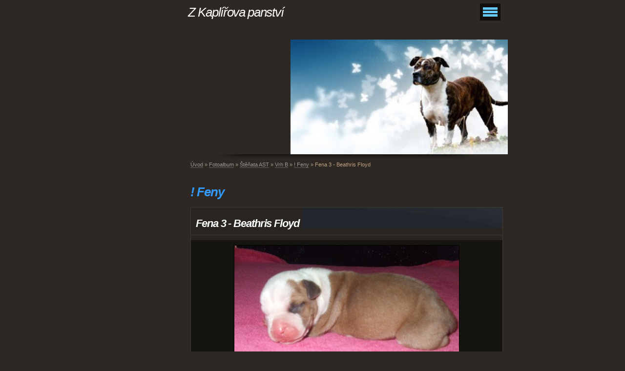

--- FILE ---
content_type: text/html; charset=UTF-8
request_url: https://www.z-kaplirova-panstvi.cz/fotoalbum/stenata-ast/vrh-b/--feny/fena-3---beathris-floyd.html
body_size: 4914
content:
<?xml version="1.0" encoding="utf-8"?>
<!DOCTYPE html PUBLIC "-//W3C//DTD XHTML 1.0 Transitional//EN" "http://www.w3.org/TR/xhtml1/DTD/xhtml1-transitional.dtd">
<html lang="cs" xml:lang="cs" xmlns="http://www.w3.org/1999/xhtml" >

      <head>

        <meta http-equiv="content-type" content="text/html; charset=utf-8" />
        <meta name="description" content="Chovatelská stanice amerických stafordšírských teriérů Z Kaplířova panství." />
        <meta name="keywords" content="z kaplířova panství,chovatelská stanice,americký stafordšírský teriér,chovatelská,stanice,amerických,stafordšírských,teriérů,amstaff,staford,doodad,z,čekyňského,dvora" />
        <meta name="robots" content="all,follow" />
        <meta name="author" content="" />
        <meta name="viewport" content="width=device-width, initial-scale=1.0">
        
        <title>
            Z Kaplířova panství - Fotoalbum - Štěňata AST - Vrh B - ! Feny - Fena 3 - Beathris Floyd
        </title>
        <link rel="stylesheet" href="https://s3a.estranky.cz/css/d1000000091.css?nc=778617036" type="text/css" /><style type="text/css">@media screen, projection {
	#header .inner_frame{ background: url(/img/ulogo.907516.jpeg) 225px 20px no-repeat; }
}</style>
<link rel="stylesheet" href="//code.jquery.com/ui/1.12.1/themes/base/jquery-ui.css">
<script src="//code.jquery.com/jquery-1.12.4.js"></script>
<script src="//code.jquery.com/ui/1.12.1/jquery-ui.js"></script>
<script type="text/javascript" src="https://s3c.estranky.cz/js/ui.js?nc=1" id="index_script" ></script>
			<script type="text/javascript">
				dataLayer = [{
					'subscription': 'true',
				}];
			</script>
			
    </head>
    <body class="">
        <!-- Wrapping the whole page, may have fixed or fluid width -->
        <div id="whole-page">

            

            <!-- Because of the matter of accessibility (text browsers,
            voice readers) we include a link leading to the page content and
            navigation } you'll probably want to hide them using display: none
            in your stylesheet -->

            <a href="#articles" class="accessibility-links">Jdi na obsah</a>
            <a href="#navigation" class="accessibility-links">Jdi na menu</a>

            <!-- We'll fill the document using horizontal rules thus separating
            the logical chunks of the document apart -->
            <hr />

            

			<!-- block for skyscraper and rectangle  -->
            <div id="sticky-box">
                <div id="sky-scraper-block">
                    
                    
                </div>
            </div>
            <!-- block for skyscraper and rectangle  -->

            <!-- Wrapping the document's visible part -->
            <div id="document">
                <div id="in-document">


                    <!-- body of the page -->
                    <div id="body">
                        
                        <!-- Hamburger icon -->
                        <button type="button" class="menu-toggle" onclick="menuToggle()" id="menu-toggle">
                        	<span></span>
                        	<span></span>
                        	<span></span>
                        </button>

                        <!-- header -->
  <div id="header">
      <div class="title-mobile">
            <h1 class="head-left">
  <a href="https://www.z-kaplirova-panstvi.cz/" title="Z Kaplířova panství" >Z Kaplířova panství</a>
  <span title="Z Kaplířova panství">
  </span>
</h1>
      </div>
     <div class="inner_frame">
        <!-- This construction allows easy image replacement -->
          <div class="title-desktop">
           <h1 class="head-left">
  <a href="https://www.z-kaplirova-panstvi.cz/" title="Z Kaplířova panství" >Z Kaplířova panství</a>
  <span title="Z Kaplířova panství">
  </span>
</h1>
          </div>
        <div id="header-decoration" class="decoration">
        </div>
     </div>
  </div>
<!-- /header -->


                        <!-- Possible clearing elements (more through the document) -->
                        <div id="clear1" class="clear">
                            &nbsp;
                        </div>
                        <hr />


                        <div id="nav-column">
                            <!-- Such navigation allows both horizontal and vertical rendering -->
<div id="navigation">
    <div class="inner_frame">
        <h2>Menu
            <span id="nav-decoration" class="decoration"></span>
        </h2>
        <nav>
            <menu class="menu-type-onmouse">
                <li class="">
  <a href="/">Úvod</a>
     
</li>
<li class="">
  <a href="/clanky/feny/">Feny</a>
     
</li>
<li class="">
  <a href="/clanky/kryci-psi-z-nasi-chs/">Krycí psi z naší CHS</a>
     
</li>
<li class="level_1 dropdown">
  <a href="/clanky/stenata/">Štěňata</a>
     <ul class="level_2">
<li class="">
  <a href="/clanky/stenata/americky-stafordsirsky-terier/">Americký stafordšírský teriér</a>
</li><li class="">
  <a href="/clanky/stenata/stafordsirsky-bulterier/">Stafordšírský bulteriér</a>
</li>
</ul>
</li>
<li class="level_1 dropdown">
  <a href="/clanky/odchovy/">Odchovy</a>
     <ul class="level_2">
<li class="">
  <a href="/clanky/odchovy/americky-stafordsirsky-terier/">Americký stafordšírský teriér</a>
</li><li class="">
  <a href="/clanky/odchovy/stafordsirsky-bulterier/">Stafordšírský bulteriér</a>
</li>
</ul>
</li>
<li class="">
  <a href="/clanky/standard-plemene-ast.html">Standard plemene AST</a>
     
</li>
<li class="">
  <a href="/clanky/standard-plemene-sbt.html">Standard plemene SBT</a>
     
</li>
<li class="">
  <a href="/clanky/zajimavosti/">Zajímavosti</a>
     
</li>
<li class="">
  <a href="/clanky/kontakt.html">Kontakt</a>
     
</li>

            </menu>
        </nav>
        <div id="clear6" class="clear">
          &nbsp;
        </div>
    </div>
</div>
<!-- menu ending -->

                        </div>

                        <!-- main page content -->
                        <div id="content">
                            <!-- Breadcrumb navigation -->
<div id="breadcrumb-nav">
  <a href="/">Úvod</a> &raquo; <a href="/fotoalbum/">Fotoalbum</a> &raquo; <a href="/fotoalbum/stenata-ast/">Štěňata AST</a> &raquo; <a href="/fotoalbum/stenata-ast/vrh-b/">Vrh B</a> &raquo; <a href="/fotoalbum/stenata-ast/vrh-b/--feny/">! Feny</a> &raquo; <span>Fena 3 - Beathris Floyd</span>
</div>
<hr />

                            <script language="JavaScript" type="text/javascript">
  <!--
    index_setCookieData('index_curr_photo', 97);
  //-->
</script>

<div id="slide">
  <h2>! Feny</h2>
  <div id="click">
    <h3 id="photo_curr_title">Fena 3 - Beathris Floyd</h3>
    <div class="slide-img">
      <a href="/fotoalbum/stenata-ast/vrh-b/--feny/fena-2---bibien-floyd-3.html" class="previous-photo"  id="photo_prev_a" title="předchozí fotka"><span>&laquo;</span></a>  <!-- previous photo -->

      <a href="/fotoalbum/stenata-ast/vrh-b/--feny/fena-3---beathris-floyd.-.html" class="actual-photo" onclick="return index_photo_open(this,'_fullsize');" id="photo_curr_a"><img src="/img/mid/97/fena-3---beathris-floyd.jpg" alt="" width="460" height="345"  id="photo_curr_img" /></a>   <!-- actual shown photo -->

      <a href="/fotoalbum/stenata-ast/vrh-b/--feny/fena-3---beathris-floyd-2.html" class="next-photo"  id="photo_next_a" title="další fotka"><span>&raquo;</span></a>  <!-- next photo -->

      <br /> <!-- clear -->
    </div>
    <p id="photo_curr_comment">
      
    </p>
    
  </div>
  <div id="thumbnav">
  <div class="wrap">
      <div class="box">
        <div>
          <a href="/fotoalbum/stenata-ast/vrh-b/--feny/fena-2---bibien-floyd-2.html" title="Fena 2 - Bibien Floyd 2">
  <img src="/img/tiny/96.jpg" width="75" height="56" alt="Fena 2 - Bibien Floyd 2" /></a>

        </div>
      </div>
      <div class="box">
        <div>
          <a href="/fotoalbum/stenata-ast/vrh-b/--feny/fena-2---bibien-floyd-3.html" title="Fena 2 - Bibien Floyd 3">
  <img src="/img/tiny/123.jpg" width="75" height="56" alt="Fena 2 - Bibien Floyd 3" /></a>

        </div>
      </div>
      <div class="box">
        <div>
          <a href="/fotoalbum/stenata-ast/vrh-b/--feny/fena-3---beathris-floyd.html" title="Fena 3 - Beathris Floyd">
              <img src="/img/tiny/97.jpg" width="75" height="56" alt="Fena 3 - Beathris Floyd" /></a>
        </div>
      </div>
      <div class="box">
        <div>
          <a href="/fotoalbum/stenata-ast/vrh-b/--feny/fena-3---beathris-floyd-2.html" title="Fena 3 - Beathris Floyd 2">
  <img src="/img/tiny/98.jpg" width="75" height="56" alt="Fena 3 - Beathris Floyd 2" /></a>

        </div>
      </div>
      <div class="box">
        <div>
          <a href="/fotoalbum/stenata-ast/vrh-b/--feny/fena-3---beathris-floyd-3.html" title="Fena 3 - Beathris Floyd 3">
  <img src="/img/tiny/124.jpg" width="75" height="56" alt="Fena 3 - Beathris Floyd 3" /></a>

        </div>
      </div>
      <br />
  </div>
</div>
<!-- TODO: javascript -->
<script type="text/javascript">
  <!--
    var index_ss_type = "five";
    var index_ss_nexthref = "/fotoalbum/stenata-ast/vrh-b/--feny/fena-3---beathris-floyd-2.html";
    var index_ss_firsthref = "/fotoalbum/stenata-ast/vrh-b/--feny/baunty_floyd.html";
    index_ss_init ();
  //-->
</script>

  <div class="slidenav">
    <div class="back" id="photo_prev_div">
      <a href="/fotoalbum/stenata-ast/vrh-b/--feny/fena-2---bibien-floyd-3.html" id="photo_ns_prev_a">&larr; Předchozí</a>

    </div>
    <div class="forward" id="photo_next_div">
      <a href="/fotoalbum/stenata-ast/vrh-b/--feny/fena-3---beathris-floyd-2.html" id="photo_ns_next_a">Další &rarr;</a>

    </div>
    <a href="/fotoalbum/stenata-ast/vrh-b/--feny/">Zpět do složky</a>
    <br />
  </div>
  <div id="timenav">Automatické procházení:&nbsp;<a href="javascript: index_ss_start(3)">3</a>&nbsp;|&nbsp;<a href="javascript: index_ss_start(4)">4</a>&nbsp;|&nbsp;<a href="javascript: index_ss_start(5)">5</a>&nbsp;|&nbsp;<a href="javascript: index_ss_start(6)">6</a>&nbsp;|&nbsp;<a href="javascript: index_ss_start(7)">7</a>&nbsp;(čas ve vteřinách)</div>
<script type="text/javascript">
  <!--
    var index_ss_textpause = 'Automatické procházení:&nbsp;<a href="javascript: index_ss_pause()">pozastavit</a>';
    var index_ss_textcontinue = 'Automatické procházení:&nbsp;<a href="javascript: index_ss_continue()">pokračovat</a>';
    var index_ss_textalert = 'Je zobrazena poslední fotografie. Budete pokračovat od první.';
  //-->
</script>

  <script type="text/javascript">
    <!--
      index_photo_init ();
    //-->
  </script>
</div>


                            <div id="clear3" class="clear">
                                &nbsp;
                            </div>
                            <hr />
                            <div id="decoration1" class="decoration">
                            </div>
                            <div id="decoration2" class="decoration">
                            </div>
                            <!-- /Meant for additional graphics inside the body of the page -->
                        </div>
                        <!-- /main page content -->

                    </div>
                    <!-- /body -->

                    <div id="clear2" class="clear">
                        &nbsp;
                    </div>
                    <hr />

                    <!-- Side column left/right -->
                    <div class="column">

                        <!-- Inner column -->
                        <div id="inner-column" class="inner_frame">
                            
                            
                                                         
                            
                            
                            
                            <!-- Photo album -->
  <div id="photo-album-nav" class="section">
    <h2>Fotoalbum
      <span id="photo-album-decoration" class="decoration">
      </span></h2>
    <div class="inner_frame">
      <ul>
        <li class="first ">
  <a href="/fotoalbum/feny/">
    Feny</a></li>
<li class="">
  <a href="/fotoalbum/stenata-ast/">
    Štěňata AST</a></li>
<li class="last ">
  <a href="/fotoalbum/stenata-sbt/">
    Štěňata SBT</a></li>

      </ul>
    </div>
  </div>
<!-- /Photo album -->
<hr />

                            <!-- Last photo -->
  <div id="last-photo" class="section">
    <h2>Poslední fotografie
      <span id="last-photo-decoration" class="decoration">
      </span></h2>
    <div class="inner_frame">
      <div class="wrap-of-wrap">
        <div class="wrap-of-photo">
          <a href="/fotoalbum/stenata-ast/vrh-e/">
            <img src="/img/mid/304/excalibur-rocco.jpg2.jpg" alt="Excalibur-Rocco.jpg2" width="75" height="56" /></a>
        </div>
      </div>
      <span>
        <a href="/fotoalbum/stenata-ast/vrh-e/">Vrh E</a>
      </span>
    </div>
  </div>
<!-- /Last photo -->
<hr />

                            
                            
                            
                            
                            
                            
                            <!-- Favorite links -->
  <div id="links" class="section">
    <h2>Oblíbené odkazy
        <span id="links-decoration" class="decoration">
        </span></h2>
    <div class="inner_frame">
      <ul>
        <li class="first ">
  <a href="http://www.klubast.cz" title="klub amerických stafordšírských teriérů">
  Klub AST ČR</a></li><li class="">
  <a href="http://www.kchmpp.cz/" title="KCHMPP">
  Klub chovatelů málopočetných plemen psů</a></li><li class="">
  <a href="http://www.cmku.cz/" title="ČMKU">
  ČeskoMoravská kynologická unie</a></li><li class="">
  <a href="http://www.zcekynskehodvora.estranky.cz" title="chovatelská stanice AST">
  Ch. st. z Čekyňského dvora</a></li><li class="">
  <a href="http://www.zkatu.eu" title="chovatelská stanice AST">
  Ch. st. z Katu</a></li><li class="">
  <a href="http://www.legoscha.eu" title="chovatelská stanice SB">
  Ch. st. Legoscha</a></li><li class="">
  <a href="http://www.puregina.cz" title="chovatelská stanice AST">
  Ch. st. Pure Gina</a></li><li class="last ">
  <a href="http://www.staffbullclub.cz/" title="klub stafordšírských bulteriérů">
  Klub stafordšírských bulteriérů</a></li>
      </ul>
    </div>
  </div>
<!-- /Favorite links -->
<hr />

                            
                            
                            <!-- Stats -->
  <div id="stats" class="section">
    <h2>Statistiky
      <span id="stats-decoration" class="decoration">
      </span></h2>
    <div class="inner_frame">
      <!-- Keeping in mind people with disabilities (summary, caption) as well as worshipers of semantic web -->
      <table summary="Statistiky">

        <tfoot>
          <tr>
            <th scope="row">Online:</th>
            <td>2</td>
          </tr>
        </tfoot>

        <tbody>
          <tr>
            <th scope="row">Celkem:</th>
            <td>531263</td>
          </tr>
          <tr>
            <th scope="row">Měsíc:</th>
            <td>6830</td>
          </tr>
          <tr>
            <th scope="row">Den:</th>
            <td>266</td>
          </tr>
        </tbody>
      </table>
    </div>
  </div>
<!-- Stats -->
<hr />
                        </div>
                        <!-- /Inner column -->

                        <div id="clear4" class="clear">
                            &nbsp;
                        </div>

                    </div>
                    <!-- /end of first column -->

                    <div id="clear5" class="clear">
                        &nbsp;
                    </div>
                    <hr />

                                    <!-- Footer -->
                <div id="footer">
                    <div class="inner_frame">
                        <p>
                            &copy; 2026 eStránky.cz <span class="hide">|</span> <a class="promolink promolink-paid" href="//www.estranky.cz/" title="Tvorba webových stránek zdarma, jednoduše a do 5 minut."><strong>Tvorba webových stránek</strong></a> 
                            
                            
                            
                            
                            
                            
                        </p>
                        
                        
                    </div>
                </div>
                <!-- /Footer -->


                    <div id="clear7" class="clear">
                        &nbsp;
                    </div>

                    <div id="decoration3" class="decoration">
                    </div>
                    <div id="decoration4" class="decoration">
                    </div>
                    <!-- /Meant for additional graphics inside the document -->

                </div>
            </div>

            <div id="decoration5" class="decoration">
            </div>
            <div id="decoration6" class="decoration">
            </div>
            <!-- /Meant for additional graphics inside the page -->

            
            <!-- block for board position-->
        </div>
        <!-- NO GEMIUS -->
    </body>
</html>